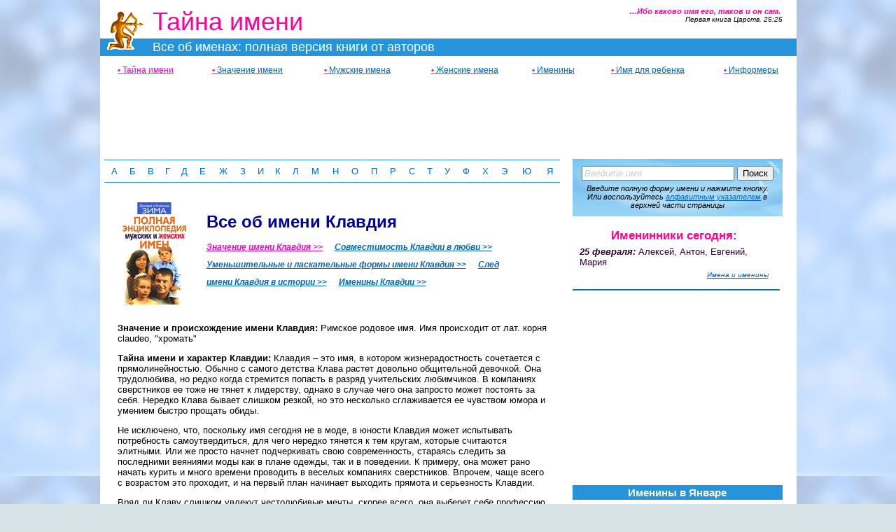

--- FILE ---
content_type: text/html; charset=WINDOWS-1251
request_url: http://kniga-imen.ru/imena/klavdiia.html
body_size: 8388
content:
<!DOCTYPE html>
<html xmlns="http://www.w3.org/1999/xhtml">
<head>
<meta http-equiv="Content-Type" content="text/html; charset=windows-1251" />
<script data-ad-client="ca-pub-3688669347667071" async src="https://pagead2.googlesyndication.com/pagead/js/adsbygoogle.js"></script>
<link rel="shortcut icon" href="/favicon.ico" type="image/x-icon" />
<meta name="author" content="Дмитрий Зима, Надежда Зима" />
<title>Имя Клавдия: Значение имени Клавдия</title>
<meta name="description" content="• Все об имени Клавдия • Значение и происхождение имени Клавдия • Астрология имени Клавдия • Святые покровители имени..." /><style>
<!--
body {margin:0px; padding:0px; font-family:Arial, Helvetica, sans-serif; font-size:13px; background:#d8e3e7 url(/fon_gr_zv2.jpg) center top fixed; background-size:100%/**/} #main {width:995px; background: #FFFFFF; text-align:left; position:relative} a:link {color: #0066CC;} a:visited {color: #0066CC;} a:hover {color:#FF00CC;} a img {border:none} h1, h2, h3, h4 {color:#000099;} h1 {padding:0px; margin:5px 0px 10px; font-size:24px;} h2 {padding:0px; margin:10px 0px 5px; font-size:18px;} .imgbook {float:left; margin:10px 20px 10px 0px; padding:0px;} .imgbookR {float:right; margin:20px 0px 5px 20px;} .img_left_0 {float:left; margin:0px 15px 0px 10px;} .fotoR {float:right; margin:0px 0px 5px 10px} .fotoL {float:left; margin:0px 10px 5px 0px;} .blueline {margin:5px 0px;} #center {width:665px; position:relative; float:left;} #right {width:330px; position:relative; float:left;} #right0 {padding:10px 20px 0px 10px;} .logo {position:relative; height:80px; overflow:hidden} #logZAG {color:#FF0099; font-size:36px; position:absolute; top:10px; left:75px; padding:0px; margin:0px; font-weight:normal; font-style:normal;} .logoimg {position:absolute; top:15px; left:10px; z-index:1} .logoline {position:absolute; width:100%; top:55px; left:0px; height:25px; margin:0px; font-size:18px; color:#FFFFFF; background-color:#0033FF; background-image:url(/img/fon_blue.png); padding:2px 0px 0px} .logoline span {margin-left:75px} .LINKS {position:absolute; right:20px; top:10px; text-align:right; font-style:italic; font-size:10px;} .LINKS strong {font-size:11px; color:#FF0099;} .logo .maska {position:absolute; left:0px; top:0px; z-index:2; width:500px; height:80px}.navtop {width:100%; text-align:center; font-size:12px; margin:10px 0px; } .navtop b {color:#FF0099;} .navtop a {color:#0066CC;} .navtop a:hover {color:#FF0099;}.alpha {width:98%; padding: 5px 0px; margin:0px 1% 10px; border-bottom: solid 1px #2694da; border-top: solid 1px #2694da;}.alpha td {text-align:center;}.alpha td a {text-decoration:none;}#searchNM {width:230px; padding:10px; margin:0px 0px 10px 2px; background:url(/img/fon300.jpg); position:relative; z-index:1;} #searchNM #textNM {width:160px; position:relative; left:0px;} #searchNM #menuNM {position:absolute; width:164px; height:102px; top:32px; left:10px; border:solid 1px #CCCCCC; background-color:#FFFFFF; overflow:auto; font-size:12px; text-align:left; padding:2px 0px; visibility:hidden; z-index:1000;} #searchNM #menuNM div {padding:0px 2px; cursor:pointer; text-align:left;} #searchNM #closeNM {position:absolute; text-align:right; top:139px; left:10px; background-color:#999999; width:164px; border:solid 1px #CCCCCC; font-size:12px; color:#FFFFFF; cursor:pointer; visibility:hidden; z-index:1001;} #infoNM {margin-top:0px;}#google_top {text-align:center; margin:15px auto 10px; width:728px} #google_r {margin:auto; padding:0px; width:300px} #google_niz {text-align:center; margin:10px auto 20px; width:336px} #adv_r {margin: 10px 0px; cursor:pointer; width:300px; height:120px} #google_top_1 {text-align:center; margin:15px 0px 10px;height:90px} #google_top_2 {text-align:center; position:absolute; top:120px; width:100%} #google_top_3 {width:auto; margin:0px auto;}#MainTXT {position:relative; padding:5px 25px 10px;} #MainTXT p b {color:#FF0099; font-size:120%;} #imeniny {text-align:left; margin:10px 0px 15px;} #imeniny h3 {margin:5px 0px; width:100%; padding:2px 0px; background-image:url(/img/fon_blue.png); color:#FFFFFF; text-align:center;} #imeniny h4 {margin:7px 0px 0px; padding:0px 0px 5px;} #imeniny ul {margin:0px; padding:5px 10px 10px 15px;} #imeniny li {margin:0px;} .menname{color:#006699;} .womenname{color:#FF00FF;} #alfaACT {color:#FF0099; font-weight:bold;} .listIMENA p {padding:0px; margin:7px 0px 10px;} #tblImeniny {display:inline; width:100%; padding-left:0px; margin-left:0px;} #tblImeniny li {float:left; list-style:none; font-size:12px; padding:0px 0px 0px 15px;} .UL_left {float:left; margin:0px; margin-left:10px; list-style:none; padding:0px; width:190px;} .UL_left li {padding:0px; margin:0px} .UL_left_4 {float:left; width:50px; padding-left:100px;} .subscribe {font-size:smaller; font-style:italic; margin-top:5px;} .UL_sdvig {padding-left:50px;} #AJfr {width:1px; height:1px; visibility:hidden;} #informer {position:absolute; width:125px; top:10px; right:15px; font-size:11px; font-style:italic; text-align:right;} .lnkbook {display:none} .INLINE {margin:10px 0px;padding:0px;} .INLINE span {padding:5px;} .INLINE li {display:inline;line-height: 25px;font-style: italic;font-weight: bold;list-style:none;font-size:12px;} .subscr {color:#99c; text-align:right; font-style:italic; font-size:12px;} .subscr a {color:#447; text-decoration:none;} .google_TOP {position:absolute; left:0px; top:10px;} .INFORMER_IM {width:240px; padding-left:10px; overflow:hidden;} #resultNM {padding:0px 15px 15px; font-size:110%; display:none;} #resultNM a {text-decoration:none;} #infoNM {font-size:smaller; font-style:italic; white-space:normal; padding:5px 0px 0px;} .anons_tbl {width:100%} .anons_tbl td {padding:5px; border-bottom:#0066FF 2px dotted; vertical-align:middle} .anons_tbl td .big {display:block; font-size:18px; color:#000099; margin:10px 0px 7px;} .golosleft {background:#FF6699} .golosright {background:#0066FF} .golosbtn {cursor:pointer; height:30px} .golos_td_line {width:250px} #savebtn {margin-top:5px} #golos {margin-bottom:15px} .tricolonki {width: 29%; float:left; padding:0px; margin:0px 0px 5px 3%} .tricolonki li {list-style:inside; margin:0px 0px 2px; cursor:help} .nofloat {clear:both; font-size:0px; height:1px} hr {border-color:#2694da; border-top:none} .copy {text-align:center; font-size:smaller; padding:5px 10px 10px;}-->
</style>
<script type="text/javascript" src="//yandex.st/share/share.js" charset="utf-8"></script>

</head>
<body>
<div align="center" style="position:relative">
<div id="main">
<div class="logo"> <em id="logZAG">Тайна имени</em> <div class="logoline"><span>Все об именах: полная версия книги от авторов</span></div> <img src="/img/logo.png" width="55" height="56" alt="Тайна имени от авторов бестселлера Тайна имени" class="logoimg" /> <a href="http://kniga-imen.ru/" title="Тайна имени: главная страница"> <span class="maska"></span></a> <div class="LINKS"><strong>&nbsp;…Ибо каково имя его, таков и он сам.&nbsp;</strong><br />Первая книга Царств, 25:25</div> </div><table class="navtop" id="NAVTOP"> <tr> <td><a href="http://kniga-imen.ru/" title="Главная страница: Тайна имени"><b>&bull;</b>&nbsp;Тайна имени</a></td> <td><a href="http://kniga-imen.ru/imena/all/" title="Значение имени"><b>&bull;</b>&nbsp;Значение имени</a></td> <td><a href="http://kniga-imen.ru/imena/men/" title="Мужские имена"><b>&bull;</b>&nbsp;Мужские имена</a></td> <td><a href="http://kniga-imen.ru/imena/women/" title="Женские имена"><b>&bull;</b>&nbsp;Женские имена</a></td> <td><a href="http://kniga-imen.ru/imeniny/" title="Именины"><b>&bull;</b>&nbsp;Именины</a></td> <td><a href="http://kniga-imen.ru/baby/" title="Имя для ребенка"><b>&bull;</b>&nbsp;Имя для ребенка</a></td> <td><a href="http://kniga-imen.ru/_informer/" title="Информеры Тайна имени, именины и др."><b>&bull;</b>&nbsp;Информеры</a></td> </tr> </table><div id="google_top" align="center">
<script async src="https://pagead2.googlesyndication.com/pagead/js/adsbygoogle.js"></script>
<!-- Книга имен ВЕРХ 728х90 -->
<ins class="adsbygoogle"
     style="display:inline-block;width:728px;height:90px"
     data-ad-client="ca-pub-9360883755700731"
     data-ad-slot="8499372804"></ins>
<script>
     (adsbygoogle = window.adsbygoogle || []).push({});
</script>
</div>
<div id="center"><div>
<table width="100%" align="center" class="alpha"><tr><td>
<a href="http://kniga-imen.ru/imena/all/a.html" title="Значение имен: список &quot;А&quot;">А</a></td><td>
<a href="http://kniga-imen.ru/imena/all/b.html" title="Значение имен: список &quot;Б&quot;">Б</a></td><td>
<a href="http://kniga-imen.ru/imena/all/v.html" title="Значение имен: список &quot;В&quot;">В</a></td><td>
<a href="http://kniga-imen.ru/imena/all/g.html" title="Значение имен: список &quot;Г&quot;">Г</a></td><td>
<a href="http://kniga-imen.ru/imena/all/d.html" title="Значение имен: список &quot;Д&quot;">Д</a></td><td>
<a href="http://kniga-imen.ru/imena/all/e.html" title="Значение имен: список &quot;Е&quot;">Е</a></td><td>
<a href="http://kniga-imen.ru/imena/all/zh.html" title="Значение имен: список &quot;Ж&quot;">Ж</a></td><td>
<a href="http://kniga-imen.ru/imena/all/z.html" title="Значение имен: список &quot;З&quot;">З</a></td><td>
<a href="http://kniga-imen.ru/imena/all/i.html" title="Значение имен: список &quot;И&quot;">И</a></td><td>
<a href="http://kniga-imen.ru/imena/all/k.html" title="Значение имен: список &quot;К&quot;">К</a></td><td>
<a href="http://kniga-imen.ru/imena/all/l.html" title="Значение имен: список &quot;Л&quot;">Л</a></td><td>
<a href="http://kniga-imen.ru/imena/all/m.html" title="Значение имен: список &quot;М&quot;">М</a></td><td>
<a href="http://kniga-imen.ru/imena/all/n.html" title="Значение имен: список &quot;Н&quot;">Н</a></td><td>
<a href="http://kniga-imen.ru/imena/all/o.html" title="Значение имен: список &quot;О&quot;">О</a></td><td>
<a href="http://kniga-imen.ru/imena/all/p.html" title="Значение имен: список &quot;П&quot;">П</a></td><td>
<a href="http://kniga-imen.ru/imena/all/r.html" title="Значение имен: список &quot;Р&quot;">Р</a></td><td>
<a href="http://kniga-imen.ru/imena/all/s.html" title="Значение имен: список &quot;С&quot;">С</a></td><td>
<a href="http://kniga-imen.ru/imena/all/t.html" title="Значение имен: список &quot;Т&quot;">Т</a></td><td>
<a href="http://kniga-imen.ru/imena/all/u.html" title="Значение имен: список &quot;У&quot;">У</a></td><td>
<a href="http://kniga-imen.ru/imena/all/f.html" title="Значение имен: список &quot;Ф&quot;">Ф</a></td><td>
<a href="http://kniga-imen.ru/imena/all/h.html" title="Значение имен: список &quot;Х&quot;">Х</a></td><td>
<a href="http://kniga-imen.ru/imena/all/he.html" title="Значение имен: список &quot;Э&quot;">Э</a></td><td>
<a href="http://kniga-imen.ru/imena/all/iu.html" title="Значение имен: список &quot;Ю&quot;">Ю</a></td><td>
<a href="http://kniga-imen.ru/imena/all/ia.html" title="Значение имен: список &quot;Я&quot;">Я</a></td></tr></table><div id="resultNM"></div><div id="MainTXT">
<table width="95%">
  <tr>
    <td><img src="/img/zima_name_enc.png" width="100" height="146" alt="Тайна имени" class="imgbook" /></td>
    <td><h1>Все об имени Клавдия</h1>
          <ul class="INLINE">
            <li><a href="http://kniga-imen.ru/imena/klavdiia.html" title="Все об имени Клавдия: значение имени и характер">Значение имени Клавдия&nbsp;&gt;&gt;</a><span>&nbsp;</span></li>
            <li><a href="http://kniga-imen.ru/imena/sovmestimost/klavdiia.html" title="Совместимость Клавдии в любви и браке">Совместимость Клавдии в любви&nbsp;&gt;&gt;</a><span>&nbsp;</span></li>
            <li><a href="http://kniga-imen.ru/imena/petnames/klavdiia.html" title="Уменьшительные и ласкательные формы имени Клавдия">Уменьшительные и ласкательные формы имени Клавдия&nbsp;&gt;&gt;</a><span>&nbsp;</span></li>
            <li><a href="http://kniga-imen.ru/imena/pro/klavdiia.html" title="След имени в истории">След имени Клавдия в истории&nbsp;&gt;&gt;</a><span>&nbsp;</span></li>
	<li><a href="http://kniga-imen.ru/imeniny/by_name/klavdiia.html" title="Именины Клавдии">Именины Клавдии&nbsp;&gt;&gt;</a><span>&nbsp;</span></li></ul></td>
  </tr>
</table>
<p><strong>Значение и происхождение имени Клавдия:</strong> Римское родовое имя. Имя происходит от лат. корня claudeo, &quot;хромать&quot; </p><p><strong>Тайна имени и характер Клавдии:</strong> Клавдия – это имя, в котором жизнерадостность сочетается с прямолинейностью. Обычно с самого детства Клава растет довольно общительной девочкой. Она трудолюбива, но редко когда стремится попасть в разряд учительских любимчиков. В компаниях сверстников ее тоже не тянет к лидерству, однако в случае чего она запросто может постоять за себя. Нередко Клава бывает слишком резкой, но это несколько сглаживается ее чувством юмора и умением быстро прощать обиды.</p><p>Не исключено, что, поскольку имя сегодня не в моде, в юности Клавдия может испытывать потребность самоутвердиться, для чего нередко тянется к тем кругам, которые считаются элитными. Или же просто начнет подчеркивать свою современность, стараясь следить за последними веяниями моды как в плане одежды, так и в поведении. К примеру, она может рано начать курить и много времени проводить в веселых компаниях сверстников. Впрочем, чаще всего с возрастом это проходит, и на первый план начинает выходить прямота и серьезность Клавдии.</p><p>Вряд ли Клаву слишком увлекут честолюбивые мечты, скорее всего, она выберет себе профессию, позволяющую ей прочно стоять на ногах и быть независимой в материальном плане. Здесь у нее могут возникнуть некоторые препятствия, связанные с ее прямолинейностью. Очень вероятно, что довольно частые конфликтные ситуации, в которые обычно попадают такие люди, не позволят ей сделать хорошую карьеру, и, увы, далеко не всегда можно будет утешаться тем, что честность дороже карьеры. Это, конечно, так, но все же гораздо лучше, вместо того чтобы торопиться с выводами, сначала попытаться разглядеть в человеке какие-либо положительные качества. Иначе легко ошибиться в своих выводах, поторопиться с осуждением, ну, а заодно самой себе испортить нервы. Одним словом, честность и прямота хороши, когда они сочетаются с умением понимать и принимать людей.</p><p>То же самое относится и к семейной жизни Клавы. Обычно она хорошая хозяйка, заботливая и отзывчивая жена, но иногда ей не хватает мягкости в решении трудных и неоднозначных вопросов. Решив эту проблему внутри себя самой, она обеспечит прекрасную судьбу и себе, и своим близким.</p><p><strong>Секреты общения с Клавдией:</strong> Самое уместное в общении с Клавой – это переводить спорные вопросы в веселое русло. Впрочем, она охотно примет ваши извинения, если вы были не правы. Зато, если вы решите поделиться с ней своими трудностями, то, скорее всего, вы легко вызовете ее сочувствие и она наверняка будет рада вам помочь.</p><h3>Астрологическое соответствие имени Клавдия </h3><ul><li><em>Зодиакальное соответствие имени</em>: Стрелец </li><li><em>Планета-покровитель</em>: Сатурн </li><li><em>Черты характера</em>: Открытость, прямота, самолюбие </li><li><em>Цвета имени</em>: Темно-серый, синий, коричневый </li><li><em>Счастливые цвета</em>: Оранжевый и белый </li><li><em>Святые покровители имени</em>: Клавдия Римская (именины 6 января), Клавдия Коринфская (именины 31 мая) </li><li><em>Камень-талисман</em>: Агат, янтарь </li></ul><p class="subscr"><em><a href="http://1001goroskop.ru/imena/?znachenie-imeni/klavdija/" title="Тайна имени на сайте 1001goroskop.ru">Д. и Н. Зима, Значение имени Клавдия на сайте *1001 ГОРОСКОП*</a></em></p><hr/>
<!--golos_nach--><noindex><div id="golos"></div></noindex>
<!--golos_fin--><div><table><tr valign="center"><td><div style="color:#447"><i>Поделиться:&nbsp;</i></div></td><td id="vcontcnt"><span id="ya_share1"></span></td></tr></table></div>
          <ul class="INLINE">
            <li><a href="http://kniga-imen.ru/imena/klavdiia.html" title="Все об имени Клавдия: значение имени и характер">Значение имени Клавдия&nbsp;&gt;&gt;</a><span>&nbsp;</span></li>
            <li><a href="http://kniga-imen.ru/imena/sovmestimost/klavdiia.html" title="Совместимость Клавдии в любви и браке">Совместимость Клавдии в любви&nbsp;&gt;&gt;</a><span>&nbsp;</span></li>
            <li><a href="http://kniga-imen.ru/imena/petnames/klavdiia.html" title="Уменьшительные и ласкательные формы имени Клавдия">Уменьшительные и ласкательные формы имени Клавдия&nbsp;&gt;&gt;</a><span>&nbsp;</span></li>
            <li><a href="http://kniga-imen.ru/imena/pro/klavdiia.html" title="След имени в истории">След имени Клавдия в истории&nbsp;&gt;&gt;</a><span>&nbsp;</span></li>
	<li><a href="http://kniga-imen.ru/imeniny/by_name/klavdiia.html" title="Именины Клавдии">Именины Клавдии&nbsp;&gt;&gt;</a><span>&nbsp;</span></li></ul>
</div>
<div id="google_niz" align="center">
<script async src="https://pagead2.googlesyndication.com/pagead/js/adsbygoogle.js"></script>
<!-- Книга имен НИЗ 336х280 -->
<ins class="adsbygoogle"
     style="display:inline-block;width:336px;height:280px"
     data-ad-client="ca-pub-9360883755700731"
     data-ad-slot="3929572406"></ins>
<script>
     (adsbygoogle = window.adsbygoogle || []).push({});
</script>
</div>
</div></div>
<div id="right"><div id="right0">
<div align="center"><div id="searchNM" style="width:280px; margin:-11px 0px 15px"> <noindex><div id="closeNM" style="width:214px">Закрыть</div></noindex> <nobr><input type="text" id="textNM" name="textNM" style="width:210px" /> <input type="button" id="buttNM" value="Поиск" /></nobr> <div id="menuNM" style="width:214px"></div> <div id="infoNM">Введите полную форму имени и нажмите кнопку. Или воспользуйтесь <a href="http://kniga-imen.ru/imena/all/">алфавитным указателем</a> в верхней части страницы</div> </div> </div><!--Информер "Имена и Именины". Автор Дмитрий Зима (2009)
Внимание: изменение кода может стать причиной сбоев в работе информера!
Код информера можно скачать: http://kniga-imen.ru/_informer/-->
<div id="dnz_imeniny"><div id="dnz_imeniny_link"><a href="http://kniga-imen.ru/imeniny/" title="Календарь именин и значение имен">Имена и именины</a></div></div>
<script type="text/javascript">dnz_imeniny_PARAM = "borderStyle=solid&borderWidth=0px&borderColor=FFFFFF&backgroundColor=FFFFFF&width=290px"
</script>
<script type="text/javascript" src="/_informer/imeniny/dnz_inf_imeniny.js?new"></script>
<!--Внимание: изменение кода может стать причиной сбоев в работе информера!
Код информера можно скачать: http://kniga-imen.ru/_informer/-->
<hr style="border-top:solid 1px #0066CC; margin:10px 0px 15px; padding:0px;" width="98%" /><div id="google_r">
<script async src="https://pagead2.googlesyndication.com/pagead/js/adsbygoogle.js"></script>
<!-- Книга имен СПРАВА 300х250 -->
<ins class="adsbygoogle"
     style="display:inline-block;width:300px;height:250px"
     data-ad-client="ca-pub-9360883755700731"
     data-ad-slot="2145114807"></ins>
<script>
     (adsbygoogle = window.adsbygoogle || []).push({});
</script>
</div>
<div id="imeniny"><!--Стопор, при копировании убрать-->
<h3>Именины в Январе </h3><h4 align="center"><em>Наиболее значимые даты</em> *</h4>
<ul><li><em><strong>1 января: </strong></em><a href="http://kniga-imen.ru/imena/ilia.html" title="Все об имени Илья">Илья</a> (<em>Илия Муромец</em>) </li><li><em><strong>2 января: </strong></em><a href="http://kniga-imen.ru/imena/ignat.html" title="Все об имени Игнат">Игнат</a> (<em>Игнатий Богоносец</em>), <a href="http://kniga-imen.ru/imena/ivan.html" title="Все об имени Иван">Иван</a> (<em>Иоанн Кронштадский</em>), <a href="http://kniga-imen.ru/imena/anton.html" title="Все об имени Антон">Антон</a>. </li><li><em><strong>3 января: </strong></em><a href="http://kniga-imen.ru/imena/iuliia.html" title="Все об имени Юлия">Юлия</a>, <a href="http://kniga-imen.ru/imena/uliana.html" title="Все об имени Ульяна">Ульяна</a>, <a href="http://kniga-imen.ru/imena/petr.html" title="Все об имени Петр">Петр</a>. </li><li><em><strong>4 января: </strong></em><a href="http://kniga-imen.ru/imena/anastasiia.html" title="Все об имени Анастасия">Анастасия</a>  (<em>Анастасия Узорешительница</em>). </li><li><em><strong>6 января: </strong></em><a href="http://kniga-imen.ru/imena/evgeniia.html" title="Все об имени Евгения">Евгения</a> (<em>Евгения Римская</em>), <a href="http://kniga-imen.ru/imena/klavdiia.html" title="Все об имени Клавдия">Клавдия</a>. </li><li><em><strong>8 января: </strong></em><a href="http://kniga-imen.ru/imena/efim.html" title="Все об имени Ефим">Ефим</a> (<em>Евфимий Сардийский</em>). </li><li><em><strong>9 января: </strong></em><a href="http://kniga-imen.ru/imena/stepan.html" title="Все об имени Степан">Степан</a>, <a href="http://kniga-imen.ru/imena/fedor.html" title="Все об имени Федор">Федор</a> (<em>Феодор Начертанный</em>). </li><li><em><strong>10 января: </strong></em><a href="http://kniga-imen.ru/imena/petr.html" title="Все об имени Петр">Петр</a>, <a href="http://kniga-imen.ru/imena/efim.html" title="Все об имени Ефим">Ефим</a>, <a href="http://kniga-imen.ru/imena/agata.html" title="Все об имени Агата">Агата</a> (<em>Агафья</em>), Домна. </li><li><em><strong>12 января: </strong></em><a href="http://kniga-imen.ru/imena/makar.html" title="Все об имени Макар">Макар</a>. </li>
<li><em><strong>13 января: </strong></em><a href="http://kniga-imen.ru/imena/mihail.html" title="Все об имени Михаил">Михаил</a>, <a href="http://kniga-imen.ru/imena/petr.html" title="Все об имени Петр">Петр</a>. </li><li><em><strong>14 января: </strong></em><a href="http://kniga-imen.ru/imena/vasiliy.html" title="Все об имени Василий">Василий</a> (<em>Василий Великий</em>). </li><li><em><strong>15 января: </strong></em><a href="http://kniga-imen.ru/imena/iuliia.html" title="Все об имени Юлия">Юлия</a>, <a href="http://kniga-imen.ru/imena/uliana.html" title="Все об имени Ульяна">Ульяна</a>, Серафим (<em>Серафим Саровский</em>). </li><li><em><strong>20 января: </strong></em><a href="http://kniga-imen.ru/imena/ivan.html" title="Все об имени Иван">Иван</a> (<em>Иоанн Предтеча</em>). </li><li><em><strong>21 января: </strong></em><a href="http://kniga-imen.ru/imena/georgiy.html" title="Все об имени Георгий">Георгий</a>, <a href="http://kniga-imen.ru/imena/emelian.html" title="Все об имени Емельян">Емельян</a>, Григорий. </li><li><em><strong>22 января: </strong></em><a href="http://kniga-imen.ru/imena/filipp.html" title="Все об имени Филипп">Филипп</a>. </li><li><em><strong>23 января: </strong></em><a href="http://kniga-imen.ru/imena/grigoriy.html" title="Все об имени Григорий">Григорий</a> (<em>Григорий Нисский</em>), <a href="http://kniga-imen.ru/imena/pavel.html" title="Все об имени Павел">Павел</a>. </li><li><em><strong>24 января: </strong></em><a href="http://kniga-imen.ru/imena/mihail.html" title="Все об имени Михаил">Михаил</a>. </li><li><em><strong>25 января: </strong></em><a href="http://kniga-imen.ru/imena/tatiana.html" title="Все об имени Татьяна">Татьяна</a> (<em>Татьяна Римская</em>), <a href="http://kniga-imen.ru/imena/savva.html" title="Все об имени Савва">Савва</a>. </li><li><em><strong>27 января: </strong></em><a href="http://kniga-imen.ru/imena/nina.html" title="Все об имени Нина">Нина</a> (<em>Нина Грузинская</em>). </li><li><em><strong>28 января: </strong></em><a href="http://kniga-imen.ru/imena/pavel.html" title="Все об имени Павел">Павел</a>, <a href="http://kniga-imen.ru/imena/ivan.html" title="Все об имени Иван">Иван</a> (<em>Иоанн Кущник</em>). </li><li><em><strong>29 января: </strong></em><a href="http://kniga-imen.ru/imena/petr.html" title="Все об имени Петр">Петр</a>, <a href="http://kniga-imen.ru/imena/maksim.html" title="Все об имени Максим">Максим</a>. </li><li><em><strong>30 января: </strong></em><a href="http://kniga-imen.ru/imena/anton.html" title="Все об имени Антон">Антон</a> (<em>Антоний Великий</em>). </li><li><em><strong>31 января: </strong></em><a href="http://kniga-imen.ru/imena/afanasiy.html" title="Все об имени Афанасий">Афанасий</a>, <a href="http://kniga-imen.ru/imena/kirill.html" title="Все об имени Кирилл">Кирилл</a>, <a href="http://kniga-imen.ru/imena/kseniia.html" title="Все об имени Ксения">Ксения</a>, <a href="http://kniga-imen.ru/imena/mariia.html" title="Все об имени Мария">Мария</a>. </li></ul>
<div align="center"><img src="/img/fon_blue.png" height="1" width="90%" /></div>
<p class="subscribe">* Полный список именин см. <em><a href="http://kniga-imen.ru/imeniny/" title="Календарь именин">Календарь именин</a> </em></p>
<div align="center"><img src="/img/fon_blue.png" height="1" width="90%" /></div>
</div>
</div>

</div>
<div align="center" style="clear:both"><img src="/img/fon_blue.png" height="1" width="90%" /></div>
<div class="copy" id="copy">&copy;  Надежда Зима, Дмитрий Зима, 1997-2013. Все материалы, опубликованные на сайте, являются интеллектуальной собственностью авторов.<br />
Несанкционированная перепечатка без согласия правообладателей является нарушением Закона РФ. 
<script type="text/javascript">
document.write('Для контактов используйте <a href="http://kniga-imen.ru/mail.html">форму обратной связи</a>.');
</script>
</div>
<script type="text/javascript">
new Ya.share({element: 'ya_share1', elementStyle: {'type': 'none', 'border': false, 'quickServices': ['gplus', 'vkontakte', 'facebook', 'odnoklassniki', 'moimir', 'liveinternet', 'lj', 'twitter', 'linkedin', 'myspace', 'delicious', 'blogger', 'yazakladki', 'yaru']}});
</script><script type="text/javascript" charset="windows-1251" src="/_jsnew/ajmain.js?new"></script>
<div align="center">
<!-- Yandex.Metrika counter --><script type="text/javascript">(function (d, w, c) { (w[c] = w[c] || []).push(function() { try { w.yaCounter5361274 = new Ya.Metrika({id:5361274, webvisor:true, clickmap:true, trackLinks:true, accurateTrackBounce:true, trackHash:true}); } catch(e) { } }); var n = d.getElementsByTagName("script")[0], s = d.createElement("script"), f = function () { n.parentNode.insertBefore(s, n); }; s.type = "text/javascript"; s.async = true; s.src = (d.location.protocol == "https:" ? "https:" : "http:") + "//mc.yandex.ru/metrika/watch.js"; if (w.opera == "[object Opera]") { d.addEventListener("DOMContentLoaded", f, false); } else { f(); } })(document, window, "yandex_metrika_callbacks");</script><noscript><div><img src="//mc.yandex.ru/watch/5361274" style="position:absolute; left:-9999px;" alt="" /></div></noscript><!-- /Yandex.Metrika counter -->
<!--LiveInternet counter--><script type="text/javascript">document.write("<a href='http://www.liveinternet.ru/click' target=_blank><img src='//counter.yadro.ru/hit?t44.10;r" + escape(document.referrer) + ((typeof(screen)=="undefined")?"":";s"+screen.width+"*"+screen.height+"*"+(screen.colorDepth?screen.colorDepth:screen.pixelDepth)) + ";u" + escape(document.URL) +";h"+escape(document.title.substring(0,80)) +  ";" + Math.random() + "' border=0 width=31 height=31 alt='' title='LiveInternet'><\/a>")</script><!--/LiveInternet-->
<!-- begin of Top100 code --><img src="http://counter.rambler.ru/top100.cnt?1774959" alt="" width="1" height="1" border="0" /><!-- end of Top100 code --><!-- begin of Top100 logo --><a href="http://top100.rambler.ru/navi/1774959/"><img src="http://top100-images.rambler.ru/top100/banner-88x31-rambler-blue3.gif" alt="Rambler\'s Top100" width="88" height="31" border="0" /></a><!-- end of Top100 logo -->
</div>
</div>
</div>
<script type="text/javascript">
if (screen.width<=400)
{
var NAVTOP = document.getElementById("NAVTOP");
var NAVAR = NAVTOP.getElementsByTagName("td");
var NAVNEW = '';
for (var i=0; i<7; i++)
	{
	NAVNEW += '&nbsp;'+NAVAR[i].innerHTML+'&nbsp;';
	}
NAVTOP.innerHTML = NAVNEW;
NAVTOP.style.display="block";
}
//document.body.style.background="#faecdf";
//document.getElementById('main').style.background = "url(/img/fon_line.png) center";
</script>
</div>
</div>
</body>
</html>


--- FILE ---
content_type: text/html; charset=utf-8
request_url: https://www.google.com/recaptcha/api2/aframe
body_size: 267
content:
<!DOCTYPE HTML><html><head><meta http-equiv="content-type" content="text/html; charset=UTF-8"></head><body><script nonce="xeNJSGZdZCI4ejbjliITzg">/** Anti-fraud and anti-abuse applications only. See google.com/recaptcha */ try{var clients={'sodar':'https://pagead2.googlesyndication.com/pagead/sodar?'};window.addEventListener("message",function(a){try{if(a.source===window.parent){var b=JSON.parse(a.data);var c=clients[b['id']];if(c){var d=document.createElement('img');d.src=c+b['params']+'&rc='+(localStorage.getItem("rc::a")?sessionStorage.getItem("rc::b"):"");window.document.body.appendChild(d);sessionStorage.setItem("rc::e",parseInt(sessionStorage.getItem("rc::e")||0)+1);localStorage.setItem("rc::h",'1769064137471');}}}catch(b){}});window.parent.postMessage("_grecaptcha_ready", "*");}catch(b){}</script></body></html>

--- FILE ---
content_type: application/x-javascript
request_url: http://kniga-imen.ru/_jsnew/ajmain.js?new
body_size: 3338
content:
try {
	if (location.hostname=='kniga-imen')
		{
		var ARLINK = document.links;
		for (var i=0; i<ARLINK.length; i++)
			{
			ARLINK[i].href = ARLINK[i].href.replace('kniga-imen.ru', location.hostname);
			}
		}

	}
catch(e){}
var resultNM = document.getElementById('resultNM');
var Ar, Syn;
var buttNM = document.getElementById('buttNM');
var textNM = document.getElementById('textNM');
var menuNM = document.getElementById('menuNM');
var closeNM = document.getElementById('closeNM');
var cnt = 0, j = -1, test13 = false, testHID, testSCROLL, testAJ;
var AJ = document.createElement('iframe');
AJ.style.cssText = 'width:1px; height:1px; overflow:hidden; visibility:hidden';
resultNM.parentNode.appendChild(AJ);
//ФУНКЦИИ К ФОРМАМ ПОИСКА
var actVal = new Array();
function inputVal(obj)
{
	if (!obj) obj = this;
	else obj = document.getElementById(obj);
if (!actVal[obj.id.toString()]) actVal[obj.id.toString()] = obj.value;
if (obj.value == actVal[obj.id.toString()])
	{
	obj.value = '';
	}
	obj.style.color = '#000000';
	obj.style.fontStyle = 'normal';
}

function hidVal(obj)
{
	if (!obj) obj = this;
	else obj = document.getElementById(obj);
	if (obj.value == '')
	{
	obj.value = actVal[obj.id.toString()];
	obj.style.color = '#cccccc';
	obj.style.fontStyle = 'italic';
	}
}


actVal['textNM'] = 'Введите имя';
if (!textNM.value || textNM.value == 'Введите имя')
{
textNM.value = 'Введите имя';
textNM.style.color = '#cccccc';
textNM.style.fontStyle = 'italic';
}
buttNM.onmousedown = function () {cleanstr('textNM'); if (textNM.value == 'Введите имя') textNM.value = ''; gotoName(textNM.value, 'resultNM')}
textNM.onfocus = function ()
	{
	inputVal('textNM'); 
	if (!Ar) AJ.src = '/spisok/spis.html';
	}
document.body.onmousedown = function () {if (testSCROLL) return; closeNM.style.visibility = 'hidden'; menuNM.style.visibility = 'hidden';}
textNM.onclick = displMenu;
textNM.onblur = function () {hidVal('textNM');}
menuNM.onmouseover = function () {testSCROLL = 'Yes';}
menuNM.onmouseout = function () {testSCROLL = false;}
closeNM.onmousedown = function () {this.style.visibility = 'hidden'; menuNM.style.visibility = 'hidden'; testHID = 'NO';}
function displMenu(e) 
{
	if (/opera|chrom/i.test(navigator.userAgent)) 
		{
			menuNM.style.left = closeNM.style.left = textNM.offsetLeft+'px';
			menuNM.style.top = textNM.offsetTop+textNM.offsetHeight-2+'px';
		}
	if (/[ёЁ]/.test(textNM.value))
		{
			textNM.value = textNM.value.replace('ё', 'е');
			textNM.value = textNM.value.replace('Ё', 'Е');
		}
	var evt = (window.event)? window.event : e;
	if (evt.keyCode == 40 || evt.keyCode == 38 || testHID || !Ar) return false;
	menuNM.innerHTML = '';
	cnt = 0; 
		for (var i=0; i<Ar.length; i++)
		{
		
		if (textNM.value != '' && Ar[i].toLowerCase().indexOf(textNM.value.toLowerCase()) === 0) 
			{
			menuNM.innerHTML += '<div id="spisID'+ cnt +'" onmousedown="textNM.value = this.innerHTML; menuNM.style.visibility = \'hidden\'; closeNM.style.visibility = \'hidden\';" onmouseover="this.style.backgroundColor = \'#cccccc\'"  onmouseout="this.style.backgroundColor = \'#ffffff\'">' + Ar[i] + '</div>';
			cnt++;
			}
		}
	if (document.getElementById('spisID0') && document.getElementById('spisID0').innerHTML) 
		{
		menuNM.style.visibility = 'visible';
		closeNM.style.visibility = 'visible';
		if (cnt>5) 
			{
			menuNM.style.height = '102px';
			closeNM.style.top = parseInt(menuNM.offsetTop) -1 + parseInt(menuNM.offsetHeight) + 'px';
			}
		else 
			{
			menuNM.style.height = 'auto';
			closeNM.style.top = parseInt(menuNM.offsetTop) -1 + parseInt(menuNM.offsetHeight) + 'px';
			}
		}
	else 
		{
		closeNM.style.visibility = 'hidden';
		menuNM.style.visibility = 'hidden';
		}

	if (evt.keyCode == 13 && document.getElementById('spisID0') && document.getElementById('spisID0').innerHTML.toLowerCase() == textNM.value.toLowerCase()) 
		{
		closeNM.style.visibility = 'hidden';
		menuNM.style.visibility = 'hidden';
		if (test13) gotoName(textNM.value, 'resultNM');
		test13 = true;
		}
	else if (evt.keyCode == 13)
		{
		closeNM.style.visibility = 'hidden';
		menuNM.style.visibility = 'hidden';
		gotoName(textNM.value, 'resultNM');
		test13 = false;
		}
	else test13 = false;

}
function strelka(e) 
	{
	//parent.test();
	var evt = (window.event)? window.event : e;
	if (evt.keyCode == 40 || evt.keyCode == 38)
		{
			if (ob = document.getElementById('spisID' + j)) ob.style.backgroundColor = '#ffffff';
			if (evt.keyCode == 40) j++;
			else if (evt.keyCode == 38) j--;
			if (j<0) j = cnt-1;
			if (j>=cnt) j = 0;
			ob = document.getElementById('spisID' + j);
			ob.style.backgroundColor = '#cccccc';
			textNM.value = ob.innerHTML;
			ob.scrollIntoView(false);
		}
	else j=-1;
	}

function gotoName(url, dspl)
{
var displ = document.getElementById(dspl);
if (url) 
	{
			var url_zapas = url;
			url = url.replace(/\s/,'').toLowerCase();
			url = url.replace('ё','е');
			if (url.length == 1)
				{
					displ.style.display = 'block';
					displ.innerHTML = '<h2>Результаты поиска:</h2>Ошибка ввода данных. Слово не должно состоять из одного символа.<img src="/img/fon_blue_light.png" width="100%" height="2" style="margin:12px 0px" />';
					return;
				}
			
		for (var i=0; i<Ar.length; i++)
			{
			if (url == Ar[i].toLowerCase()) 
				{
					location = '/imena/' + translit(url) + '.html'; 
					return;
				}
			}
		displ.innerHTML = '<h2>Подождите, идет обработка запроса...</h2>';
		//Если прямая ссылка не найдена, пробуем найти по списку синонимов и уменьшительных форм (загрузка АЯКС)
	if (!translit(url.substr(0,1))) 
	{
		displ.innerHTML = '<h2>Результаты поиска:</h2>Имя <em><u>'+ url_zapas +'</u><em> не найдено. Заполните форму и попробуйте еще раз, или воспользуйтесь алфавитным указателем...<img src="/img/fon_blue_light.png" width="100%" height="2" style="margin:12px 0px" />';
	return;
	}
	AJ.src = '/spisok/syn/' + translit(url.substr(0,1)) + '.html';
	}
else displ.innerHTML = '<h2>Результаты поиска:</h2>Ошибка ввода данных. Отправлена пустая форма запроса. Заполните форму и попробуйте еще раз, или воспользуйтесь алфавитным указателем...<img src="/img/fon_blue_light.png" width="100%" height="2" style="margin:12px 0px" />';
displ.style.display = 'block';
}

var Ru_En = new Array;
Ru_En['е'] = 'e'; Ru_En['ё'] = 'io'; Ru_En['а'] = 'a'; Ru_En['б'] = 'b'; Ru_En['в'] = 'v'; Ru_En['г'] = 'g'; Ru_En['д'] = 'd'; Ru_En['ж'] = 'zh'; Ru_En['з'] = 'z'; Ru_En['и'] = 'i'; Ru_En['й'] = 'y'; Ru_En['к'] = 'k'; Ru_En['л'] = 'l'; Ru_En['м'] = 'm'; Ru_En['н'] = 'n'; Ru_En['о'] = 'o'; Ru_En['п'] = 'p'; Ru_En['р'] = 'r'; Ru_En['с'] = 's'; Ru_En['т'] = 't'; Ru_En['у'] = 'u'; Ru_En['ф'] = 'f'; Ru_En['х'] = 'h'; Ru_En['ц'] = 'ts'; Ru_En['ч'] = 'ch'; Ru_En['ш'] = 'sh'; Ru_En['щ'] = 'sch'; Ru_En['ь'] = ''; Ru_En['ы'] = 'y'; Ru_En['ъ'] = ''; Ru_En['э'] = 'he'; Ru_En['ю'] = 'iu'; Ru_En['я'] = 'ia'; Ru_En[' '] = ''; Ru_En[','] = '';

function translit(s) {
	s = s.toLowerCase();
	var n='';
	for (var i=0; i<s.length; i++)
		{
			if (Ru_En[s.charAt(i)]) n += Ru_En[s.charAt(i)];
		}
return n;
}

function cleanstr(tOb)
{
ob = document.getElementById(tOb);
while (/\s{2,}/.test(ob.value)) ob.value = ob.value.replace(/\s{2,}/g, ' ');
ob.value = ob.value.replace(/^\s/, '');
ob.value = ob.value.replace(/\s$/, '');
//ob.value = ob.value.replace(/\s$/, '');
}

function Synonim()
{
var req = textNM.value.replace(/\s/,'').toLowerCase();
var RES_mini = '<h2>Результаты поиска:</h2>Имя <em><u>' + textNM.value + '</u></em> являться уменьшительной формой. Программа предлагает вам следующие варианты:</p><ul>';
var mininame = '';

			for (var i = 0; i<Syn.length; i++)
				{
					var mini = Syn[i].toLowerCase();
					var full = Syn[i].substr(mini.indexOf('|') + 1);
					//if (i == 0) alert (mini.substr(mini.indexOf('|')+1));
					if (mini.substr(0, mini.indexOf('|')) == req) mininame += '<li>' + Syn[i].substr(0, mini.indexOf('|')) + ' - уменьш. ф. от имени <a href="http://kniga-imen.ru/imena/'+ translit(full) +'.html">' + full + '</a></li>';
				}
			 if (mininame != '') 
				{
					resultNM.innerHTML = RES_mini + mininame + '</ul><img src="/img/fon_blue_light.png" width="100%" height="2" style="margin:12px 0px" />';
				}
				else comparis(req, 'resultNM');
}

function comparis(url, dspl)
{
		//Если прямых соответствий нет, ищем наиболее похожие формы
	var url_zapas = url;
	var RES = '<h2>Результаты поиска:</h2>Имя <em><u>' + url_zapas + '</u></em> не найдено. Попробуйте выбрать из предлагаемых вариантов или осуществите поиск еще раз:</p><ul>';
	
		url = url.replace(/\s/,'').toLowerCase();
		var str = '';
		var strX = '';
		var displ = document.getElementById(dspl);
		
	for (var i=0; i<Ar.length; i++)
		{
			var nm = Ar[i].toLowerCase();
		if (nm.indexOf(url) === 0 && url.length>2) 
			{
			var name = '<u>' + Ar[i].substr(0, url.length) + '</u>' + Ar[i].substr(url.length);
			str += '<li><a href="http://kniga-imen.ru/imena/' + translit(Ar[i]) + '.html">' + name + '</a></li>';
			}
		if (nm.indexOf(url) > 0 && url.length>2) 
			{
			var name = Ar[i].substr(0, nm.indexOf(url)) + '<u>' + Ar[i].substr(nm.indexOf(url), url.length) + '</u>' + Ar[i].substr(nm.indexOf(url)+url.length);
			strX += '<li><a href="http://kniga-imen.ru/imena/' + translit(Ar[i]) + '.html">' + name + '</a></li>';
			}
		}
	
	if (str != '') {displ.innerHTML = RES + str + '</ul><img src="/img/fon_blue_light.png" width="100%" height="2" style="margin:12px 0px" />'; return;}
	else if (strX != '') {displ.innerHTML = RES + strX + '</ul><img src="/img/fon_blue_light.png" width="100%" height="2" style="margin:12px 0px" />'; return;}
	else 
		{
			var stoper = false;
			
			while (url.length > 3 && !stoper)
			{
				url = url.substr(0, url.length-1);
			for (var i=0; i<Ar.length; i++)
				{
					var nm = Ar[i].toLowerCase();
					if (nm.indexOf(url) != -1)
						{
						var name = Ar[i].substr(0, nm.indexOf(url)) + '<u>' + Ar[i].substr(nm.indexOf(url), url.length) + '</u>' + Ar[i].substr(nm.indexOf(url)+url.length);
						str += 	'<li><a href="http://kniga-imen.ru/imena/' + translit(Ar[i]) + '.html">' + name + '</a></li>';
						stoper = 'Yes';
						}
				}
			}
		if (str != '') {displ.innerHTML = RES + str + '</ul><img src="/img/fon_blue_light.png" width="100%" height="2" style="margin:12px 0px" />'; return;}
		else displ.innerHTML = '<h2>Результаты поиска:</h2>Имя <em><u>' + url_zapas + '</u></em> не найдено. Попробуйте еще раз или воспользуйтесь алфавитным указателем...</p><img src="/img/fon_blue_light.png" width="100%" height="2" style="margin:12px 0px" />';
		}
}

var LI = document.getElementById('MainTXT').getElementsByTagName('li');
var FIN = location.href.indexOf('?');
if (FIN == -1) FIN = location.href.length;
var URL = location.href.substr(0, FIN);
URL = URL.replace('index.html','');
for (var j=0; j<LI.length; j++)
{
if (LI[j].getElementsByTagName('a')[0] && LI[j].getElementsByTagName('a')[0].href == URL) 
	{
	LI[j].getElementsByTagName('a')[0].style.color='#FF00CC';
	}
}
var NAVARTOP = document.getElementById('NAVTOP').getElementsByTagName('a');
var TESTACTTOP=false;
for (var i=1; i<NAVARTOP.length; i++)
	{
	if (URL.indexOf(NAVARTOP[i].href)!==-1) 
		{
		NAVARTOP[i].style.color='#FF00CC';
		TESTACTTOP = true;
		}
	}	
if (!TESTACTTOP) NAVARTOP[0].style.color='#FF00CC';

//БЛОК СЧЕТЧИКОВ

--- FILE ---
content_type: application/x-javascript
request_url: http://kniga-imen.ru/_informer/imeniny/now.js?1769064133294
body_size: 1197
content:
/*25/2/2017 Author: Dmitriy Zima, 2009-2012, dnzima@mail.ru*/ if(!dnz_imeniny_PARAM)var dnz_imeniny_PARAM="";var DNZAR = dnz_imeniny_PARAM.split("&");var $_GET = new Array(10);for(var i=0;i<DNZAR.length;i++){var TMP = DNZAR[i].split("=");if(TMP[0])$_GET[TMP[0]]=TMP[1];}if(!$_GET["width"])$_GET["width"]= "auto";if(!$_GET["borderStyle"])$_GET["borderStyle"] = "double";if(!$_GET["borderWidth"])$_GET["borderWidth"]= "3px";if(!$_GET["fontFamily"])$_GET["fontFamily"]= "Arial, sans-serif";if(!$_GET["fontSize"])$_GET["fontSize"]= "13px";if(!$_GET["borderColor"])$_GET["borderColor"]= "003399";if(!$_GET["backgroundColor"])$_GET["backgroundColor"]= "FFCC99";if(!$_GET["TITLE"])$_GET["TITLE"]= "FF0099";if(!$_GET["TEXT"])$_GET["TEXT"]= "330033";if(!$_GET["LINK"])$_GET["LINK"]= "0000FF";var DNZ_LINK = document.getElementById("dnz_imeniny_link");DNZ_LINK.style.cssText = "font-size:80%;font-style:italic;padding:0px 10px;text-align:right";var DNZ_DIV = document.getElementById("dnz_imeniny");DNZ_DIV.style.cssText = "font-size:"+$_GET["fontSize"]+";font-family:"+$_GET["fontFamily"]+";width:"+$_GET["width"]+";border-style:"+$_GET["borderStyle"]+";border-width:"+$_GET["borderWidth"]+";border-color:#"+$_GET["borderColor"]+";background-color:#"+$_GET["backgroundColor"]+";color:#"+$_GET["TEXT"]+";padding:3px 0px 5px;text-align:left";var DNZ_TIT = document.createElement("div");DNZ_TIT.style.cssText = "font-size:130%;color:#"+$_GET["TITLE"]+";padding:0px 10px;font-weight:bold;text-align:center";DNZ_TIT.innerHTML = decodeURIComponent("%D0%98%D0%BC%D0%B5%D0%BD%D0%B8%D0%BD%D0%BD%D0%B8%D0%BA%D0%B8%20%D1%81%D0%B5%D0%B3%D0%BE%D0%B4%D0%BD%D1%8F%3A");DNZ_DIV.insertBefore(DNZ_TIT, DNZ_LINK);var DNZ_TEXT = document.createElement("div");DNZ_TEXT.style.padding = "5px 10px";DNZ_TEXT.innerHTML = decodeURIComponent("%D0%94%D0%B0%D0%BD%D0%BD%D1%8B%D0%B5%20%D0%B7%D0%B0%D0%B3%D1%80%D1%83%D0%B6%D0%B0%D1%8E%D1%82%D1%81%D1%8F...");DNZ_DIV.insertBefore(DNZ_TEXT, DNZ_LINK);function getImeniny(DAY1){var AR = decodeURIComponent(DAY1).split("/");var M_RUS = new Array("","%D1%8F%D0%BD%D0%B2%D0%B0%D1%80%D1%8F","%D1%84%D0%B5%D0%B2%D1%80%D0%B0%D0%BB%D1%8F","%D0%BC%D0%B0%D1%80%D1%82%D0%B0","%D0%B0%D0%BF%D1%80%D0%B5%D0%BB%D1%8F","%D0%BC%D0%B0%D1%8F","%D0%B8%D1%8E%D0%BD%D1%8F","%D0%B8%D1%8E%D0%BB%D1%8F","%D0%B0%D0%B2%D0%B3%D1%83%D1%81%D1%82%D0%B0","%D1%81%D0%B5%D0%BD%D1%82%D1%8F%D0%B1%D1%80%D1%8F","%D0%BE%D0%BA%D1%82%D1%8F%D0%B1%D1%80%D1%8F","%D0%BD%D0%BE%D1%8F%D0%B1%D1%80%D1%8F","%D0%B4%D0%B5%D0%BA%D0%B0%D0%B1%D1%80%D1%8F");var SEGO = "";if(AR[3])SEGO =" "+"("+AR[3]+")";var STR = "<b><i>"+AR[1]+" "+decodeURIComponent(M_RUS[AR[0]])+""+SEGO+":</i></b> "+AR[2]+"";return STR;}if(/\bknigaimen\.narod\.ru\b|\bkniga-imen\.ru\b/i.test(document.getElementById("dnz_imeniny_link").getElementsByTagName("a")[0].href)){var DAY1="2/25/%D0%90%D0%BB%D0%B5%D0%BA%D1%81%D0%B5%D0%B9%2C%20%D0%90%D0%BD%D1%82%D0%BE%D0%BD%2C%20%D0%95%D0%B2%D0%B3%D0%B5%D0%BD%D0%B8%D0%B9%2C%20%D0%9C%D0%B0%D1%80%D0%B8%D1%8F/";var DAY2="2/26/%D0%90%D1%80%D1%82%D0%B5%D0%BC%2C%20%D0%90%D1%80%D1%82%D0%B5%D0%BC%D0%B8%D0%B9%2C%20%D0%97%D0%BE%D1%8F%2C%20%D0%9C%D0%B0%D1%80%D1%82%D0%B8%D0%BD%2C%20%D0%9D%D0%B8%D0%BA%D0%B0%D0%BD%D0%B4%D1%80%2C%20%D0%A1%D0%B2%D0%B5%D1%82%D0%BB%D0%B0%D0%BD%D0%B0%2C%20%D0%A1%D0%B5%D0%BC%D0%B5%D0%BD%2C%20%D0%A1%D1%82%D0%B5%D0%BF%D0%B0%D0%BD%2C%20%D0%A2%D0%B8%D0%BC%D0%BE%D1%84%D0%B5%D0%B9%2C%20%D0%A3%D1%81%D1%82%D0%B8%D0%BD/%D0%B7%D0%B0%D0%B2%D1%82%D1%80%D0%B0";DNZ_TEXT.innerHTML=getImeniny(DAY1);};

--- FILE ---
content_type: application/x-javascript
request_url: http://kniga-imen.ru/_informer/imeniny/dnz_inf_imeniny.js?new
body_size: 336
content:
(function(){var d=new Date(); var ln=document.getElementById("dnz_imeniny_link").getElementsByTagName("a")[0]; ln.href="http://kniga-imen.ru/"; ln.title="Все об именах и именинах"; document.write('<scr'+'ipt type="text/javascript" src="http://kniga-imen.ru/_informer/imeniny/now.js?'+d.getTime()+'" charset="UTF-8"></scr'+'ipt>');})();
